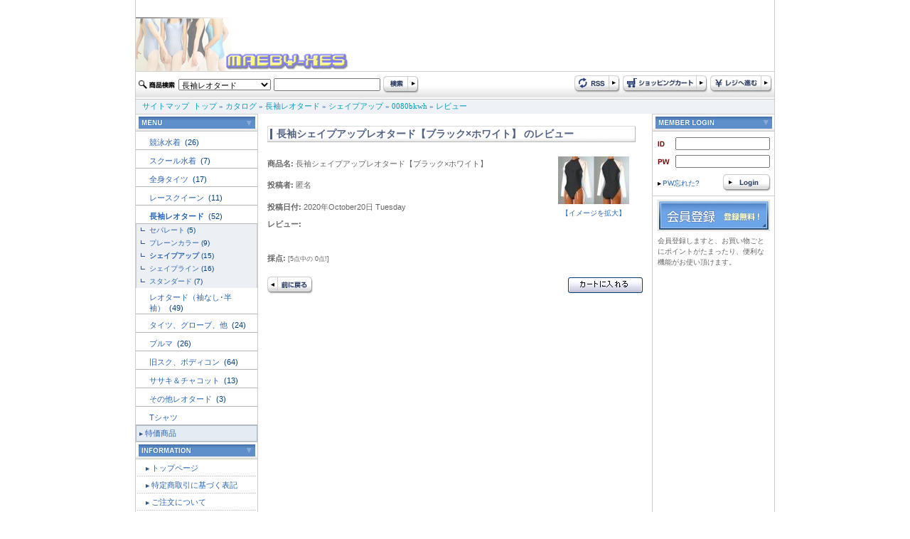

--- FILE ---
content_type: text/html
request_url: http://www.maeby-xes.sakura.ne.jp/product_reviews_info.php?products_id=31062&reviews_id=64380&DS-STYLE=69e9cd43095579e081ebd35fc8837635
body_size: 27700
content:
<!doctype html public "-//W3C//DTD HTML 4.01 Transitional//EN">
<html dir="LTR" lang="ja">
<head>
<meta http-equiv="Content-Type" content="text/html; charset=EUC-JP">
<title>レオタード専門店 maeby-xe's international</title>
<base href="http://www.maeby-xes.sakura.ne.jp/">
<link rel="stylesheet" type="text/css" href="stylesheet.css">
<script language="javascript"><!--
function popupImageWindow(url) {
  window.open(url,'popupImageWindow','toolbar=no,location=no,directories=no,status=no,menubar=no,scrollbars=no,resizable=yes,copyhistory=no,width=100,height=100,screenX=150,screenY=150,top=150,left=150')
}
//--></script>
</head>
<body marginwidth="0" marginheight="0" topmargin="0" bottommargin="0" leftmargin="0" rightmargin="0"> 
<div class="body_shadow" align="center"> 
  <table width="900" border="0" align="center" cellpadding="0" cellspacing="0" class="side_border" summary="header"> 
    <tr> 
      <td colspan="2"><a href="http://www.maeby-xes.sakura.ne.jp/index.php?DS-STYLE=69e9cd43095579e081ebd35fc8837635"><img src="images/logo.jpg" border="0" alt="レオタード専門店 maeby-xe's international" title=" レオタード専門店 maeby-xe's international "></a></td> 
    </tr>
    <tr>
      <td colspan="2">
<script language="JavaScript" type="text/JavaScript">
<!--
function MM_preloadImages() { //v3.0
  var d=document; if(d.images){ if(!d.MM_p) d.MM_p=new Array();
    var i,j=d.MM_p.length,a=MM_preloadImages.arguments; for(i=0; i<a.length; i++)
    if (a[i].indexOf("#")!=0){ d.MM_p[j]=new Image; d.MM_p[j++].src=a[i];}}
}

function MM_swapImgRestore() { //v3.0
  var i,x,a=document.MM_sr; for(i=0;a&&i<a.length&&(x=a[i])&&x.oSrc;i++) x.src=x.oSrc;
}

function MM_findObj(n, d) { //v4.01
  var p,i,x;  if(!d) d=document; if((p=n.indexOf("?"))>0&&parent.frames.length) {
    d=parent.frames[n.substring(p+1)].document; n=n.substring(0,p);}
  if(!(x=d[n])&&d.all) x=d.all[n]; for (i=0;!x&&i<d.forms.length;i++) x=d.forms[i][n];
  for(i=0;!x&&d.layers&&i<d.layers.length;i++) x=MM_findObj(n,d.layers[i].document);
  if(!x && d.getElementById) x=d.getElementById(n); return x;
}

function MM_swapImage() { //v3.0
  var i,j=0,x,a=MM_swapImage.arguments; document.MM_sr=new Array; for(i=0;i<(a.length-2);i+=3)
   if ((x=MM_findObj(a[i]))!=null){document.MM_sr[j++]=x; if(!x.oSrc) x.oSrc=x.src; x.src=a[i+2];}
}
//-->
</script> 

 
	  </td>
    </tr> 
    <tr> 
      <td height="39" background="images/design/header/navi_bg.jpg">
	  <form name="quick_find" action="http://www.maeby-xes.sakura.ne.jp/advanced_search_result.php" method="get">	  <table> 
        <tr> 
          <td><img src="images/design/button/search_text.jpg" width="53" height="12" /></td> 
          <td>
		  				              <select name="categories_id" style="width:130px;">
<option value="">全てのカテゴリ</option><option value="220">競泳水着</option>
<option value="158">スクール水着</option>
<option value="159">全身タイツ</option>
<option value="160">レースクイーン</option>
<option value="161" selected>長袖レオタード</option>
<option value="162">レオタード（袖なし･半袖）</option>
<option value="163">タイツ、グローブ、他</option>
<option value="164">ブルマ</option>
<option value="165">旧スク、ボディコン</option>
<option value="166">ササキ＆チャコット</option>
<option value="172">その他レオタード</option>
<option value="173">Tシャツ</option>
</select>
</td> 
          <td><input type="text" name="keywords" style="width: 150px"></td> 
          <td><input name="imageField" type="image" src="images/design/button/search.jpg" width="50" height="25" border="0" /></td> 
        </tr> 
      </table>
	  <input type="hidden" name="search_in_description" value="1"><input type="hidden" name="DS-STYLE" value="69e9cd43095579e081ebd35fc8837635">	  </form>
	  </td> 
      <td height="39" align="right" background="images/design/header/navi_bg.jpg"><table> 
        <tr> 
          <td><a href="http://www.maeby-xes.sakura.ne.jp/rss.php?DS-STYLE=69e9cd43095579e081ebd35fc8837635"><img src="images/design/button/rss.jpg" border="0" alt="RSS" title=" RSS "></a></td> 
          <td><a href="http://www.maeby-xes.sakura.ne.jp/shopping_cart.php?DS-STYLE=69e9cd43095579e081ebd35fc8837635"><img src="images/design/button/shopping_cart.jpg" border="0" alt="カートを見る" title=" カートを見る "></a></td> 
          <td><a href="http://www.maeby-xes.sakura.ne.jp/checkout_shipping.php?DS-STYLE=69e9cd43095579e081ebd35fc8837635"><img src="images/design/button/checkout.jpg" border="0" alt="レジに進む" title=" レジに進む "></a></td> 
        </tr> 
      </table></td> 
    </tr> 
    <tr> 
      <td height="21" colspan="2" class="header_Navigation">&nbsp;&nbsp;&nbsp;<a href="http://www.maeby-xes.sakura.ne.jp/sitemap.php?DS-STYLE=69e9cd43095579e081ebd35fc8837635" class="headerNavigation">サイトマップ</a>&nbsp;&nbsp;<a href="http://www.maeby-xes.sakura.ne.jp" class="headerNavigation">トップ</a> &raquo; <a href="http://www.maeby-xes.sakura.ne.jp/index.php?DS-STYLE=69e9cd43095579e081ebd35fc8837635" class="headerNavigation">カタログ</a> &raquo; <a href="http://www.maeby-xes.sakura.ne.jp/index.php?cPath=161&DS-STYLE=69e9cd43095579e081ebd35fc8837635" class="headerNavigation">長袖レオタード</a> &raquo; <a href="http://www.maeby-xes.sakura.ne.jp/index.php?cPath=161_195&DS-STYLE=69e9cd43095579e081ebd35fc8837635" class="headerNavigation">シェイプアップ</a> &raquo; <a href="http://www.maeby-xes.sakura.ne.jp/product_info.php?cPath=161_195&products_id=31062&DS-STYLE=69e9cd43095579e081ebd35fc8837635" class="headerNavigation">0080bkwh</a> &raquo; <a href="http://www.maeby-xes.sakura.ne.jp/product_reviews.php?products_id=31062&DS-STYLE=69e9cd43095579e081ebd35fc8837635" class="headerNavigation">レビュー</a></td> 
    </tr> 
</table>
  
 
  <!-- header_eof //--> 
  <!-- body //--> 
  <table width="900" border="0" cellpadding="0" cellspacing="0" class="side_border"> 
    <tr> 
      <td width="171" align="right" valign="top" class="left_colum_border"> <!-- left_navigation //--> 
        


















<!-- categories //-->
 <table width="100%"  border="0" cellspacing="0" cellpadding="0"> 
  <tr> 
     <td height="25" align="center" background="images/design/box/box_title_bg.jpg"><img src="images/design/box/menu.gif" border="0" alt="カテゴリー" title=" カテゴリー "></td> 
   </tr> 
</table> 
<table width="100%"  border="0" cellspacing="0" cellpadding="0"> 
  <tr><td height="25"><h2 class="categoryh2"><a href="http://www.maeby-xes.sakura.ne.jp/index.php?cPath=220&DS-STYLE=69e9cd43095579e081ebd35fc8837635">競泳水着&nbsp;</a>&nbsp;(26)</h2></td></tr>            <tr>
              <td width="170" height="1" bgcolor="#b6b6b6"></td>
            </tr><tr><td height="25"><h2 class="categoryh2"><a href="http://www.maeby-xes.sakura.ne.jp/index.php?cPath=158&DS-STYLE=69e9cd43095579e081ebd35fc8837635">スクール水着&nbsp;</a>&nbsp;(7)</h2></td></tr>            <tr>
              <td width="170" height="1" bgcolor="#b6b6b6"></td>
            </tr><tr><td height="25"><h2 class="categoryh2"><a href="http://www.maeby-xes.sakura.ne.jp/index.php?cPath=159&DS-STYLE=69e9cd43095579e081ebd35fc8837635">全身タイツ&nbsp;</a>&nbsp;(17)</h2></td></tr>            <tr>
              <td width="170" height="1" bgcolor="#b6b6b6"></td>
            </tr><tr><td height="25"><h2 class="categoryh2"><a href="http://www.maeby-xes.sakura.ne.jp/index.php?cPath=160&DS-STYLE=69e9cd43095579e081ebd35fc8837635">レースクイーン&nbsp;</a>&nbsp;(11)</h2></td></tr>            <tr>
              <td width="170" height="1" bgcolor="#b6b6b6"></td>
            </tr><tr><td height="25"><h2 class="categoryh2"><a href="http://www.maeby-xes.sakura.ne.jp/index.php?cPath=161&DS-STYLE=69e9cd43095579e081ebd35fc8837635"><b>長袖レオタード</b>&nbsp;</a>&nbsp;(52)</h2></td></tr>            <tr>
              <td width="170" height="1" bgcolor="#b6b6b6"></td>
            </tr><tr><td class="categories_tree">&nbsp;&nbsp;<img src="images/design/tree_end.gif" align="absmiddle"><a href="http://www.maeby-xes.sakura.ne.jp/index.php?cPath=161_204&DS-STYLE=69e9cd43095579e081ebd35fc8837635">セパレート</a>&nbsp;(5)</td></tr><tr><td class="categories_tree">&nbsp;&nbsp;<img src="images/design/tree_end.gif" align="absmiddle"><a href="http://www.maeby-xes.sakura.ne.jp/index.php?cPath=161_193&DS-STYLE=69e9cd43095579e081ebd35fc8837635">プレーンカラー</a>&nbsp;(9)</td></tr><tr><td class="categories_tree">&nbsp;&nbsp;<img src="images/design/tree_end.gif" align="absmiddle"><a href="http://www.maeby-xes.sakura.ne.jp/index.php?cPath=161_195&DS-STYLE=69e9cd43095579e081ebd35fc8837635"><b>シェイプアップ</b></a>&nbsp;(15)</td></tr><tr><td class="categories_tree">&nbsp;&nbsp;<img src="images/design/tree_end.gif" align="absmiddle"><a href="http://www.maeby-xes.sakura.ne.jp/index.php?cPath=161_194&DS-STYLE=69e9cd43095579e081ebd35fc8837635">シェイプライン</a>&nbsp;(16)</td></tr><tr><td class="categories_tree">&nbsp;&nbsp;<img src="images/design/tree_end.gif" align="absmiddle"><a href="http://www.maeby-xes.sakura.ne.jp/index.php?cPath=161_230&DS-STYLE=69e9cd43095579e081ebd35fc8837635">スタンダード</a>&nbsp;(7)</td></tr><tr><td height="25"><h2 class="categoryh2"><a href="http://www.maeby-xes.sakura.ne.jp/index.php?cPath=162&DS-STYLE=69e9cd43095579e081ebd35fc8837635">レオタード（袖なし･半袖）&nbsp;</a>&nbsp;(49)</h2></td></tr>            <tr>
              <td width="170" height="1" bgcolor="#b6b6b6"></td>
            </tr><tr><td height="25"><h2 class="categoryh2"><a href="http://www.maeby-xes.sakura.ne.jp/index.php?cPath=163&DS-STYLE=69e9cd43095579e081ebd35fc8837635">タイツ、グローブ、他&nbsp;</a>&nbsp;(24)</h2></td></tr>            <tr>
              <td width="170" height="1" bgcolor="#b6b6b6"></td>
            </tr><tr><td height="25"><h2 class="categoryh2"><a href="http://www.maeby-xes.sakura.ne.jp/index.php?cPath=164&DS-STYLE=69e9cd43095579e081ebd35fc8837635">ブルマ&nbsp;</a>&nbsp;(26)</h2></td></tr>            <tr>
              <td width="170" height="1" bgcolor="#b6b6b6"></td>
            </tr><tr><td height="25"><h2 class="categoryh2"><a href="http://www.maeby-xes.sakura.ne.jp/index.php?cPath=165&DS-STYLE=69e9cd43095579e081ebd35fc8837635">旧スク、ボディコン&nbsp;</a>&nbsp;(64)</h2></td></tr>            <tr>
              <td width="170" height="1" bgcolor="#b6b6b6"></td>
            </tr><tr><td height="25"><h2 class="categoryh2"><a href="http://www.maeby-xes.sakura.ne.jp/index.php?cPath=166&DS-STYLE=69e9cd43095579e081ebd35fc8837635">ササキ＆チャコット&nbsp;</a>&nbsp;(13)</h2></td></tr>            <tr>
              <td width="170" height="1" bgcolor="#b6b6b6"></td>
            </tr><tr><td height="25"><h2 class="categoryh2"><a href="http://www.maeby-xes.sakura.ne.jp/index.php?cPath=172&DS-STYLE=69e9cd43095579e081ebd35fc8837635">その他レオタード&nbsp;</a>&nbsp;(3)</h2></td></tr>            <tr>
              <td width="170" height="1" bgcolor="#b6b6b6"></td>
            </tr><tr><td height="25"><h2 class="categoryh2"><a href="http://www.maeby-xes.sakura.ne.jp/index.php?cPath=173&DS-STYLE=69e9cd43095579e081ebd35fc8837635">Tシャツ</a></h2></td></tr>            <tr>
              <td width="170" height="1" bgcolor="#b6b6b6"></td>
            </tr> 
  <tr> 
    <td height="23" class="category_menu"><img src="images/design/box/arrow_2.gif" width="5" height="5" hspace="3" align="absmiddle" /><a href="http://www.maeby-xes.sakura.ne.jp/specials.php?DS-STYLE=69e9cd43095579e081ebd35fc8837635">特価商品</a></td> 
  </tr> 
   
</table> 
<!-- categories_eof //--> 
<!-- information //-->
      <table width="100%"  border="0" cellspacing="0" cellpadding="0"> 
        <tr> 
          <td height="25" align="center" background="images/design/box/box_title_bg.jpg"><img src="images/design/box/information.gif" border="0" alt="インフォメーション" title=" インフォメーション "></td> 
        </tr> 
      </table> 
      <table width="100%"  border="0" cellspacing="1" cellpadding="0">


<tr><td height="23" class="menu"><img src="images/design/box/arrow_2.gif" width="5" height="5" hspace="3" align="absmiddle" /><a href="http://www.maeby-xes.sakura.ne.jp/page.php?pID=11&DS-STYLE=69e9cd43095579e081ebd35fc8837635">トップページ</a></td></tr>
<tr><td height="23" class="menu"><img src="images/design/box/arrow_2.gif" width="5" height="5" hspace="3" align="absmiddle" /><a href="http://www.maeby-xes.sakura.ne.jp/page.php?pID=1&DS-STYLE=69e9cd43095579e081ebd35fc8837635">特定商取引に基づく表記</a></td></tr>
<tr><td height="23" class="menu"><img src="images/design/box/arrow_2.gif" width="5" height="5" hspace="3" align="absmiddle" /><a href="http://www.maeby-xes.sakura.ne.jp/page.php?pID=2&DS-STYLE=69e9cd43095579e081ebd35fc8837635">ご注文について</a></td></tr>
<tr><td height="23" class="menu"><img src="images/design/box/arrow_2.gif" width="5" height="5" hspace="3" align="absmiddle" /><a href="http://www.maeby-xes.sakura.ne.jp/page.php?pID=4&DS-STYLE=69e9cd43095579e081ebd35fc8837635">プライバシーポリシー</a></td></tr>
<tr><td height="23" class="menu"><img src="images/design/box/arrow_2.gif" width="5" height="5" hspace="3" align="absmiddle" /><a href="http://www.maeby-xes.sakura.ne.jp/page.php?pID=30&DS-STYLE=69e9cd43095579e081ebd35fc8837635">サイトご利用について</a></td></tr>
  <tr> 
     <td height="23" class="menu"><img src="images/design/box/arrow_2.gif" width="5" height="5" hspace="3" align="absmiddle" /><a href="http://www.maeby-xes.sakura.ne.jp/affiliate_info.php?DS-STYLE=69e9cd43095579e081ebd35fc8837635">アフィリエイト</a></td> 
   </tr> 

</table>
<!-- information_eof //-->
<!-- clender //-->

<table width="100%"  border="0" cellspacing="0" cellpadding="0"> 
        <tr> 
          <td height="25" align="center" background="images/design/box/box_title_bg.jpg"><img src="images/design/box/calendar.gif" width="164" height="17" /></td> 
        </tr> 
      </table><table width="100%"  border="0" cellspacing="0" cellpadding="0"> <tr><td><caption></caption></td></tr><tr><td class="smallText" align="center"><br><small><b>2025年11月&nbsp;の営業日カレンダー</b></small>
  <table border="0" cellspacing="1" cellpadding="2" width="162" class="tableTop" align="center" bgcolor="#CBCBCB">
 
	<tr bgcolor=ffffff>
      <td align=middle height=20 class="smallText" bgcolor="#A43734"><font color="#FFFFFF">日</font></td>
      <td align=middle height=20 class="smallText" bgcolor="#E5E5E5">月</td>
      <td align=middle height=20 class="smallText" bgcolor="#E5E5E5">火</td>
      <td align=middle height=20 class="smallText" bgcolor="#E5E5E5">水</td>
      <td align=middle height=20 class="smallText" bgcolor="#E5E5E5">木</td>
      <td align=middle height=20 class="smallText" bgcolor="#E5E5E5">金</td>
      <td align=middle height=20 class="smallText" bgcolor="#3A70AC"><font color="#FFFFFF">土</font></td>
    </tr>
    <tr bgcolor=#ffffff>
<td align=center  class="smallText">&nbsp;</td>
<td align=center  class="smallText">&nbsp;</td>
<td align=center  class="smallText">&nbsp;</td>
<td align=center  class="smallText">&nbsp;</td>
<td align=center  class="smallText">&nbsp;</td>
<td align=center  class="smallText">&nbsp;</td>
<td align=center bgcolor=#ff99cc class="smallText"><font color="#FFFFFF">1</font></td>
</tr><tr bgcolor=#ffffff><td align=center bgcolor=#ff99cc class="smallText"><font color="#FFFFFF">2</font></td>
<td align=center bgcolor=#ff99cc class="smallText"><font color="#FFFFFF">3</font></td>
<td align=center class="smallText">4</td>
<td align=center class="smallText">5</td>
<td align=center class="smallText">6</td>
<td align=center class="smallText">7</td>
<td align=center bgcolor=#ff99cc class="smallText"><font color="#FFFFFF">8</font></td>
</tr><tr bgcolor=#ffffff><td align=center bgcolor=#ff99cc class="smallText"><font color="#FFFFFF">9</font></td>
<td align=center bgcolor=#ff99cc class="smallText"><font color="#FFFFFF">10</font></td>
<td align=center class="smallText">11</td>
<td align=center bgcolor=#ff99cc class="smallText"><font color="#FFFFFF">12</font></td>
<td align=center bgcolor=#ff99cc class="smallText"><font color="#FFFFFF">13</font></td>
<td align=center bgcolor=#ff99cc class="smallText"><font color="#FFFFFF">14</font></td>
<td align=center bgcolor=#ff99cc class="smallText"><font color="#FFFFFF">15</font></td>
</tr><tr bgcolor=#ffffff><td align=center bgcolor=#ff99cc class="smallText"><font color="#FFFFFF">16</font></td>
<td align=center class="smallText">17</td>
<td align=center class="smallText">18</td>
<td align=center class="smallText">19</td>
<td align=center  class="smallText"><b>20</b></td>
<td align=center class="smallText">21</td>
<td align=center bgcolor=#ff99cc class="smallText"><font color="#FFFFFF">22</font></td>
</tr><tr bgcolor=#ffffff><td align=center bgcolor=#ff99cc class="smallText"><font color="#FFFFFF">23</font></td>
<td align=center bgcolor=#ff99cc class="smallText"><font color="#FFFFFF">24</font></td>
<td align=center class="smallText">25</td>
<td align=center class="smallText">26</td>
<td align=center class="smallText">27</td>
<td align=center class="smallText">28</td>
<td align=center bgcolor=#ff99cc class="smallText"><font color="#FFFFFF">29</font></td>
</tr><tr bgcolor=#ffffff><td align=center bgcolor=#ff99cc class="smallText"><font color="#FFFFFF">30</font></td>
<td align=center  class="smallText">　</td>
<td align=center  class="smallText">　</td>
<td align=center  class="smallText">　</td>
<td align=center  class="smallText">　</td>
<td align=center  class="smallText">　</td>
<td align=center  class="smallText">　</td>
</tr></table><!--<p class="smallText" align="left" style="margin:10px;"><font color="#ff99cc">■</font>の部分はお休みです。
<font color="#99ffff">■</font>は出荷・メールでのご返信はお休みとさせていただきます。</p>--></div>
</td></tr></table>
<!-- clender_eof //-->
<!-- clender //-->

<table width="100%"  border="0" cellspacing="0" cellpadding="0"> <tr><td><caption></caption></td></tr><tr><td class="smallText" align="center"><br><small><b>2025年12月&nbsp;の営業日カレンダー</b></small>
  <table border="0" cellspacing="1" cellpadding="2" width="162" class="tableTop" align="center" bgcolor="#CBCBCB">
 
	<tr bgcolor=ffffff>
      <td align=middle height=20 class="smallText" bgcolor="#A43734"><font color="#FFFFFF">日</font></td>
      <td align=middle height=20 class="smallText" bgcolor="#E5E5E5">月</td>
      <td align=middle height=20 class="smallText" bgcolor="#E5E5E5">火</td>
      <td align=middle height=20 class="smallText" bgcolor="#E5E5E5">水</td>
      <td align=middle height=20 class="smallText" bgcolor="#E5E5E5">木</td>
      <td align=middle height=20 class="smallText" bgcolor="#E5E5E5">金</td>
      <td align=middle height=20 class="smallText" bgcolor="#3A70AC"><font color="#FFFFFF">土</font></td>
    </tr>
    <tr bgcolor=#ffffff height=20 >
<td align=center  class="smallText">&nbsp;</td>
<td align=center height=20 class="smallText">1</td>
<td align=center height=20 class="smallText">2</td>
<td height=20 align=center bgcolor=#ff99cc class="smallText"><font color="#FFFFFF">3</font></td>
<td height=20 align=center bgcolor=#ff99cc class="smallText"><font color="#FFFFFF">4</font></td>
<td height=20 align=center bgcolor=#ff99cc class="smallText"><font color="#FFFFFF">5</font></td>
<td height=20 align=center bgcolor=#ff99cc class="smallText"><font color="#FFFFFF">6</font></td>
</tr><tr bgcolor=#ffffff height=10 ><td height=20 align=center bgcolor=#ff99cc class="smallText"><font color="#FFFFFF">7</font></td>
<td align=center height=20 class="smallText">8</td>
<td align=center height=20 class="smallText">9</td>
<td align=center height=20 class="smallText">10</td>
<td align=center height=20 class="smallText">11</td>
<td align=center height=20 class="smallText">12</td>
<td height=20 align=center bgcolor=#ff99cc class="smallText"><font color="#FFFFFF">13</font></td>
</tr><tr bgcolor=#ffffff height=10 ><td height=20 align=center bgcolor=#ff99cc class="smallText"><font color="#FFFFFF">14</font></td>
<td align=center height=20 class="smallText">15</td>
<td align=center height=20 class="smallText">16</td>
<td align=center height=20 class="smallText">17</td>
<td align=center height=20 class="smallText">18</td>
<td align=center height=20 class="smallText">19</td>
<td align=center bgcolor=#ff99cc class="smallText" height=20 >20</td>
</tr><tr bgcolor=#ffffff height=10 ><td height=20 align=center bgcolor=#ff99cc class="smallText"><font color="#FFFFFF">21</font></td>
<td align=center height=20 class="smallText">22</td>
<td align=center height=20 class="smallText">23</td>
<td align=center height=20 class="smallText">24</td>
<td align=center height=20 class="smallText">25</td>
<td align=center height=20 class="smallText">26</td>
<td height=20 align=center bgcolor=#ff99cc class="smallText"><font color="#FFFFFF">27</font></td>
</tr><tr bgcolor=#ffffff height=10 ><td height=20 align=center bgcolor=#ff99cc class="smallText"><font color="#FFFFFF">28</font></td>
<td height=20 align=center bgcolor=#ff99cc class="smallText"><font color="#FFFFFF">29</font></td>
<td height=20 align=center bgcolor=#ff99cc class="smallText"><font color="#FFFFFF">30</font></td>
<td height=20 align=center bgcolor=#ff99cc class="smallText"><font color="#FFFFFF">31</font></td>
<td align=center  class="smallText">&nbsp;</td>
<td align=center  class="smallText">&nbsp;</td>
<td align=center  class="smallText">&nbsp;</td>
</tr></table><!--<p class="smallText" align="left" style="margin:10px;"><font color="#ff99cc">■</font>の部分はお休みです。
<font color="#99ffff">■</font>は出荷・メールでのご返信はお休みとさせていただきます。</p>--></div>
</td></tr></table>
<!-- clender_eof //-->

<div align="center" style="margin-top:5;margin-bottom:5;"><img src="images/24-365a.gif" border="0" alt="左0段目" title=" 左0段目 "></div> 
        <!-- left_navigation_eof //--> </td> 
      <!-- body_text //--> 
      <td valign="top" id="contents">  
        <h1 class="pageHeading"> 長袖シェイプアップレオタード【ブラック×ホワイト】 のレビュー</h1> 
        
        <div> 
          <table border="0" width="100%" cellspacing="0" cellpadding="0"> 
            <tr> 
              <td><table border="0" width="100%" cellspacing="0" cellpadding="0"> 
                  <tr> 
                    <td class="main"><b>商品名:</b> 長袖シェイプアップレオタード【ブラック×ホワイト】</td> 
                    <td class="smallText" rowspan="3" align="center"><a href="javascript:popupImageWindow('http://www.maeby-xes.sakura.ne.jp/popup_image.php?pID=31062&DS-STYLE=69e9cd43095579e081ebd35fc8837635')"><img src="images/imagecache/nagaup-bkwh.jpg" border="0" alt="長袖シェイプアップレオタード【ブラック×ホワイト】" title=" 長袖シェイプアップレオタード【ブラック×ホワイト】 " width="100" height="67" align="center" hspace="5" vspace="5"><br> 
                      【イメージを拡大】</a></td> 
                  </tr> 
                  <tr> 
                    <td class="main"><b>投稿者:</b> 匿名</td> 
                  </tr> 
                  <tr> 
                    <td class="main"><b>投稿日付:</b> 2020年October20日 Tuesday</td> 
                  </tr> 
                </table></td> 
            </tr> 
            <tr> 
              <td class="main"><b>レビュー:</b></td> 
            </tr> 
            <tr> 
              <td class="main"><br> 
                </td> 
            </tr> 
            <tr> 
              <td class="main"><br> 
                <b>採点:</b>  <small>[5点中の 0点!]</small></td> 
            </tr> 
            <tr> 
              <td><br> 
                <table border="0" width="100%" cellspacing="0" cellpadding="0"> 
                  <tr> 
                    <td class="main"><a href="http://www.maeby-xes.sakura.ne.jp/product_reviews.php?products_id=31062&DS-STYLE=69e9cd43095579e081ebd35fc8837635"><img src="includes/languages/japanese/images/buttons/button_back.gif" border="0" alt="前に戻る" title=" 前に戻る "></a></td> 
                    <td align="right" class="main"><a href="http://www.maeby-xes.sakura.ne.jp/index.php?action=buy_now&products_id=31062&DS-STYLE=69e9cd43095579e081ebd35fc8837635"><img src="includes/languages/japanese/images/buttons/button_in_cart.gif" border="0" alt="カートに入れる" title=" カートに入れる "></a></td> 
                  </tr> 
                </table></td> 
            </tr> 
          </table> 
        </div></td> 
      <!-- body_text_eof //--> 
      <td valign="top" class="right_colum_border" width="171"> <!-- right_navigation //--> 
      <!-- login //-->
<script>
//入力＆文字数チェック
function msg(){
	if(document.login.email_address.value == ""){
		alert("メールアドレスを入力してください");
		document.login.email_address.focus();
		return false;
	}
	if(document.login.password.value == ""){
		alert("パスワードを入力してください");
		document.login.password.focus();
		return false;
	}
}
</script>

<table width="100%"  border="0" cellspacing="0" cellpadding="0">
  <tr>
    <td height="25" align="center" background="images/design/box/box_title_bg.jpg"><img src="images/design/box/login.gif" border="0" alt="ログイン" title=" ログイン "></td>
  </tr>
</table>
<form name="login" action="http://www.maeby-xes.sakura.ne.jp/login.php?action=process" method="post" onSubmit="return msg();">
    <table  border="0" align="center" cellpadding="0" cellspacing="0" style="margin-top:5px; ">
    <tr>
      <td width="25" height="25"><img src="images/design/box/id.gif" border="0" alt="メールアドレス" title=" メールアドレス "></td>
      <td><input type="text" name="email_address" style="width:133 "></td>
    </tr>
    <tr>
      <td height="25"><img src="images/design/box/pw.gif" border="0" alt="パスワード" title=" パスワード "></td>
      <td><input type="password" name="password" style="width:133 "></td>
    </tr>
  </table>
  <table width="100%"  border="0" cellspacing="0" cellpadding="0">
    <tr>
      <td height="35" class="smallText" style="padding-left:5px; "><a href="http://www.maeby-xes.sakura.ne.jp/password_forgotten.php?DS-STYLE=69e9cd43095579e081ebd35fc8837635"><img src="images/design/box/arrow_1.gif" width="5" height="5" hspace="2" border="0" align="absmiddle" />PW忘れた?</a></td>
      <td align="right" style="padding-right:5px; "><input name="image" type="image" title="ログイン" src="images/design/button/login.gif" width="67" height="24" border="0"></td>
    </tr>
    <tr>
      <td colspan="2" bgcolor="#CCCCCC"><img src="images/spacer.gif" width="1" height="1"></td>
    </tr>
  </table>
  <table width="100%"  border="0" cellspacing="0" cellpadding="0">
    <tr>
      <td height="55" align="center"><a href="http://www.maeby-xes.sakura.ne.jp/create_account.php?DS-STYLE=69e9cd43095579e081ebd35fc8837635"><img src="images/design/box/signup.jpg" border="0" alt="アカウント作成" title=" アカウント作成 "></a></td>
    </tr>
    <tr>
      <td class="smallText" style="padding-left:7px; padding-right:7px; ">会員登録しますと、お買い物ごとにポイントがたまったり、便利な機能がお使い頂けます。</td>
    </tr>
  </table>
</form>
<!-- login_eof //-->
<!--right banner -->
<br><div align="center">
</div>
<!--right_banner_eof//-->
 
      <!-- right_navigation_eof //--> </td> 
    </tr> 
  </table> 
  <!-- body_eof //--> 
  <!-- footer //--> 
  <table width="900"  border="0" align="center" cellpadding="0" cellspacing="0" class="footer"> 
    <tr> 
      <td align="center" class="smallText" style="padding-top:5; padding-bottom:5px; ">
    <address>
     Copyright maeby-xe's All Rights Reserved.<br>
	 E-Commerce Engine Copyright &copy; 2003 <a href="http://www.oscommerce.com" target="_blank">osCommerce</a> . 
    </address></td> 
    </tr> 
</table> 




 
  <!-- footer_eof //--> 
</div> 
</body>
</html>


--- FILE ---
content_type: text/css
request_url: http://www.maeby-xes.sakura.ne.jp/stylesheet.css
body_size: 21602
content:
@import url("design.css");
/*
  $Id: stylesheet.css,v 1.5 2003/03/14 12:46:31 hawk Exp $

  osCommerce, Open Source E-Commerce Solutions
  http://www.oscommerce.com

  Copyright (c) 2003 osCommerce

  Released under the GNU General Public License

=====================================================================
�ユ��������������鴻�帥���ゃ�阪吋罩�
  1. ��������font-family���㏍�����ｃ����Osaka��菴遵��
       鐚�Apple Mac/Macintosh����絖�����絲丞�鐚�
  2. stockWarning ��font-size���㏍�����ｃ��10����12�����
  3. SPAN.greetUser��������(�����ｃ�������障����������)��#f0a480����#0000a0�後���
  4. TD.smallText, SPAN.smallText ��font-size���㏍�����ｃ��10����11�����
  5. TD.productListing-heading  ��font-size���㏍�����ｃ��10����11�����
  6. TD.productListing-data ��font-size���㏍�����ｃ��10����11�����
  7. TD.headerNavigation ��font-size���㏍�����ｃ��10����11�����
  8. boxText ��font-size���㏍�����ｃ��10����11�����
  9. infoBoxContents ��font-size���㏍�����ｃ��10����11�����
10. orderEdit ��font-size���㏍�����ｃ��10����11�����
11. TD.footer ��font-size���㏍�����ｃ��10����11�����
12. TD.infoBoxHeading ��font-size���㏍�����ｃ��10����11�����
13. TD.infoBox, SPAN.infoBox ��font-size���㏍�����ｃ��10����11�����
14. SPAN.newItemInCart ��font-size���㏍�����ｃ��10����11�����
15. checkoutBarFrom, .checkoutBarTo ��font-size���㏍�����ｃ��10����11�����
16. checkoutBarCurrent ��font-size���㏍�����ｃ��10����11�����
=====================================================================
*/

/* ---------------------------
綏�劻���������刻���絽�
--------------------------- */
.boxText {  font-family: Osaka, Verdana, Arial, sans-serif;  /* �����潟�����＜���� */
font-size: 11px;                                 /* �����潟���泣�ゃ�� */
}
/* ---------------------------
綏�劻���������刻�������
--------------------------- */
.errorBox {  font-family: Osaka, Verdana, Arial, sans-serif;  /* �����潟�����＜���� */
font-size : 10px;                                /* �����潟���泣�ゃ�� */
  background: #ffb3b5;                             /* ������ */
  font-weight: bold;                               /* �����潟��紊��� */
}
/* ---------------------------
�����若����������ャ�ｃ������?�����若�吾�с���帥�㏍�違����昆���＜������；腓冴�����＜���祉�若��
--------------------------- */
.stockWarning {  font-family: Osaka, Verdana, Arial, sans-serif;  /* �����潟�����＜���� */
font-size : 12px;                                /* �����潟���泣�ゃ�� */
  color: #cc0033;                                  /* �����潟�������� */
}
/* ---------------------------
茯炊�私賢
--------------------------- */
.productsNotifications {
  background: #f2fff7;                             /* ������ */
}
/* ---------------------------
����羈�������腟�腆肴������若�吾��紊��眼����絖�
--------------------------- */
.orderEdit {  font-family: Osaka, Verdana, Arial, sans-serif;  /* �����潟�����＜���� */
font-size : 11px;                                /* �����潟���泣�ゃ�� */
  color: #70d250;                                  /* �����潟�������� */
  text-decoration: underline;                      /* ���㏍�鴻�����蕋� */
}
/* ---------------------------
BODY鐚�������
--------------------------- */
BODY {
	background-color: #FFFFFF;
	margin: 0px;
	color: #656565;
}
/* ---------------------------
A鐚����潟�����絽醐�
--------------------------- */
A { 
  color: #2864B4;                                  /* �����潟�������� */
  text-decoration: none;                           /* ���㏍�鴻�����蕋� */
}
/* ---------------------------
A鐚����潟������若�純����筝�����ｃ������鐚�
--------------------------- */
A:hover { 
  color: #2864B4;                                  /* �����潟�������� */
  text-decoration: underline;                      /* ���㏍�鴻�����蕋� */
}
/* ---------------------------
FORM鐚������若��
--------------------------- */
FORM {
  display: inline;                                 /* �ゃ�潟���ゃ�潟�������� */
}
/* ---------------------------
TR鐚��������種��激�с������鐚�
--------------------------- */
TR.header {
  background: #ffffff;                             /* ������ */
}
/* ---------------------------
TR鐚��������種������蚊�若�激�с�鰹�
--------------------------- */
TR.headerNavigation {
  background: #bbc3d3;                             /* ������ */
}
/* ---------------------------
TD鐚��������種������蚊�若�激�с�鰹�
--------------------------- */
TD.headerNavigation {  font-family: Osaka, Verdana, Arial, sans-serif;  /* �����潟�����＜���� */
font-size: 10px;                                 /* �����潟���泣�ゃ�� */
  background: #FFFFFF;                             /* ������ */
  color: #029DBB;                              /* �����潟��紊��� */
}
/* ---------------------------
A鐚��������種������蚊�若�激�с�潟�����潟���
--------------------------- */
A.headerNavigation { 
  color: #029DBB;                                  /* �����潟�������� */
}
/* ---------------------------
A鐚��������種������蚊�若�激�с�潟�祉���若�純����筝�����ｃ������鐚�
--------------------------- */
A.headerNavigation:hover {
  color: #029DBB;                                  /* �����潟�������� */
}
/* ---------------------------
TR鐚��������種������種�
--------------------------- */
TR.headerError {
  background: #ff0000;                             /* ������ */
}
/* ---------------------------
TD鐚��������種������種�
--------------------------- */
TD.headerError {
  font-family: Osaka, Verdana, Arial, sans-serif; /* �����潟�����＜���� */
  font-size: 12px;                                 /* �����潟���泣�ゃ�� */
  background: #ff0000;                             /* ������ */
  color: #ffffff;                                  /* �����潟�������� */
  font-weight : bold;                              /* �����潟��紊��� */
  text-align : center;                             /* 罔��臀� */
}
/* ---------------------------
TR鐚��������種��＜���祉�若�醐�
--------------------------- */
TR.headerInfo {
  background: #00ff00;                             /* ������ */
}
/* ---------------------------
TD鐚��������種��＜���祉�若�醐�
--------------------------- */
TD.headerInfo {
  font-family: Osaka, Verdana, Arial, sans-serif; /* �����潟�����＜���� */
  font-size: 12px;                                 /* �����潟���泣�ゃ�� */
  background: #00ff00;                             /* ������ */
  color: #ffffff;                                  /* �����潟�������� */
  font-weight: bold;                               /* �����潟��紊��� */
  text-align: center;                              /* 罔��臀� */
}
/* ---------------------------
TR鐚������帥��
--------------------------- */
.footer {
	border-right-width: 1px;
	border-left-width: 1px;
	border-right-style: solid;
	border-left-style: solid;
	border-right-color: #CCCCCC;
	border-left-color: #CCCCCC;
	border-top-width: 3px;
	border-top-style: solid;
	border-top-color: #325082;
}
/* ---------------------------
TD鐚������帥��
--------------------------- */
TD.footer {  font-family: Osaka, Verdana, Arial, sans-serif;  /* �����潟�����＜���� */
  font-size: 10px;                                 /* �����潟���泣�ゃ�� */
  color: #ffffff;                                  /* �����潟�������� */
}
/* ---------------------------
TABLE鐚����宴��������
--------------------------- */
.infoBox {
  background: #b6b7cb;                             /* ������ */
}
/* ---------------------------
TABLE鐚����宴�������刻��潟�潟���潟��鐚�
--------------------------- */
.infoBoxContents {
  background: #FFFFFF;                             /* ������ */  font-family: Osaka, Verdana, Arial, sans-serif;  /* �����潟�����＜���� */
font-size: 11px;                                 /* �����潟���泣�ゃ�� */
}
/* ---------------------------
茯炊�私賢
--------------------------- */
.infoBoxNotice {
  background: #FF8E90;                             /* ������ */
}
/* ---------------------------
茯炊�私賢
--------------------------- */
.infoBoxNoticeContents {
  background: #FFE6E6;                             /* ������ */  font-family: Osaka, Verdana, Arial, sans-serif;  /* �����潟�����＜���� */
font-size: 10px;                                 /* �����潟���泣�ゃ�� */
}
/* ---------------------------
TD鐚����宴�������刻��帥�ゃ�����
--------------------------- */
TD.infoBoxHeading {  font-family: Osaka, Verdana, Arial, sans-serif;  /* �����潟�����＜���� */
font-size: 11px;                                 /* �����潟���泣�ゃ�� */
  font-weight: bold;                               /* �����潟��紊��� */
  background: #bbc3d3;                             /* ������ */
  color: #ffffff;                                  /* �����潟�������� */
}
/* ---------------------------
TD,SPAN鐚����宴�������刻����宴�祉�＜���祉�若�醐�
--------------------------- */
TD.infoBox, SPAN.infoBox {  font-family: Osaka, Verdana, Arial, sans-serif;  /* �����潟�����＜���� */
font-size: 11px;                                 /* �����潟���泣�ゃ�� */
}
/* ---------------------------
TR鐚�絅��域�
--------------------------- */
TR.accountHistory-odd, TR.addressBook-odd, TR.alsoPurchased-odd, TR.payment-odd, TR.productListing-odd, TR.productReviews-odd, TR.upcomingProducts-odd, TR.shippingOptions-odd {
  background: #f4f7fd;                             /* ������ */
}
/* ---------------------------
TR鐚��倶�域�
--------------------------- */
TR.accountHistory-even, TR.addressBook-even, TR.alsoPurchased-even, TR.payment-even, TR.productListing-even, TR.productReviews-even, TR.upcomingProducts-even, TR.shippingOptions-even {
  background: #ffffff;                             /* ������ */
}
/* ---------------------------
TR鐚����帥�㏍�遺�荀э��帥�ゃ�����
--------------------------- */
TR.productListing-heading {
  background: #d2e9fb;                             /* ������ */
}
/* ---------------------------
TD鐚����帥�㏍�遺�荀э��帥�ゃ�����
--------------------------- */
TD.productListing-heading {  font-family: Osaka, Verdana, Arial, sans-serif;  /* �����潟�����＜���� */
font-size: 11px;                                 /* �����潟���泣�ゃ�� */
  background: #d2e9fb;                             /* ������ */
  color: #656565;                                  /* �����潟�������� */
  font-weight: bold;                               /* �����潟��紊��� */
  font-variant: small-caps;                        /* ��絖��遺�鐚�����ぇ��絖�������鐚� */
}
/* ---------------------------
TD鐚����帥�㏍�遺�荀э����若�随�
--------------------------- */
TD.productListing-data {  font-family: Osaka, Verdana, Arial, sans-serif;  /* �����潟�����＜���� */
font-size: 11px;                                 /* �����潟���泣�ゃ�� */
}
/* ---------------------------
A鐚����若�吾���潟�����絽醐�
--------------------------- */
A.pageResults { 
  color: #4797BB;                                  /* �����潟�������� */
}
/* ---------------------------
A鐚����若�吾���潟������若�純����筝�����ｃ������鐚�
--------------------------- */
A.pageResults:hover { 
  color: #4797BB;                                  /* �����潟�������� */
}
/* ---------------------------
TD鐚����若�吾������
--------------------------- */
TD.pageHeading, DIV.pageHeading, H1.pageHeading {
	font-family: Osaka, Verdana, Arial, sans-serif;
	font-size: 14px;
	font-weight: bold;
	color: #516182;
	margin-top: 17px;
	margin-bottom: 10px;
	background-image: url(images/design/contents/headding_title.jpg);
	background-repeat: no-repeat;
	padding-left: 13px;
	/*width:518;*/
	height: 25px;
	padding-top: 3px;
}
TD.pageHeading_long, DIV.pageHeading_long, H1.pageHeading_long {
	font-family: Osaka, Verdana, Arial, sans-serif;
	font-size: 14px;
	font-weight: bold;
	color: #516182;
	margin-top: 17px;
	margin-bottom: 10px;
	background-image: url(images/design/contents/headding_title_long.jpg);
	background-repeat: no-repeat;
	padding-left: 13px;
	height: 25px;
	padding-top: 3px;
}


/* ---------------------------
TR鐚��泣�����種���戎���
--------------------------- */
TR.subBar {
  background: #f4f7fd;                             /* ������ */
}
/* ---------------------------
TD鐚��泣�����種���戎���
--------------------------- */
TD.subBar {  font-family: Osaka, Verdana, Arial, sans-serif;  /* �����潟�����＜���� */
font-size: 10px;                                 /* �����潟���泣�ゃ�� */
  color: #000000;                                  /* �����潟�������� */
}
/* ---------------------------
TD鐚��＜�ゃ��
--------------------------- */
TD.main, P.main {  font-family: Osaka, Verdana, Arial, sans-serif;  /* �����潟�����＜���� */
font-size: 11px;                                 /* �����潟���泣�ゃ�� */
  line-height: 1.5;                                /* 茵������ */
}
/* ---------------------------
TD,SPAN鐚�絨�������絖�鐚��＜���祉�若�醐�
--------------------------- */
TD.smallText, SPAN.smallText, P.smallText {
	font-family: Osaka, Verdana, Arial, sans-serif;
	font-size: 10px;
	line-height: 1.5;
}
/* ---------------------------
TD鐚��≪�����潟�������眼����
--------------------------- */
TD.accountCategory {  font-family: Osaka, Verdana, Arial, sans-serif;  /* �����潟�����＜���� */
font-size: 13px;                                 /* �����潟���泣�ゃ�� */
  color: #aabbdd;                                  /* �����潟�������� */
}
/* ---------------------------
TD鐚����ｃ�若����鐚��㏍�種�
--------------------------- */
TD.fieldKey {  font-family: Osaka, Verdana, Arial, sans-serif;  /* �����潟�����＜���� */
font-size: 12px;                                 /* �����潟���泣�ゃ�� */
  font-weight: bold;                               /* �����潟��紊��� */
}
/* ---------------------------
TD鐚����ｃ�若����鐚��わ�
--------------------------- */
TD.fieldValue {  font-family: Osaka, Verdana, Arial, sans-serif;  /* �����潟�����＜���� */
font-size: 12px;                                 /* �����潟���泣�ゃ�� */
}
/* ---------------------------
TD鐚�筝�荀ц；��������
--------------------------- */
TD.tableHeading {  font-family: Osaka, Verdana, Arial, sans-serif;  /* �����潟�����＜���� */
font-size: 12px;                                 /* �����潟���泣�ゃ�� */
  font-weight: bold;                               /* �����潟��紊��� */
}
/* ---------------------------
SPAN鐚����宴�������刻��違�������若�����ャ�������帥�㏍�逸�
--------------------------- */
SPAN.newItemInCart {  font-family: Osaka, Verdana, Arial, sans-serif;  /* �����潟�����＜���� */
font-size: 11px;                                 /* �����潟���泣�ゃ�� */
  color: #ff0000;                                  /* �����潟�������� */
}
/* ---------------------------
CHECKBOX, INPUT, RADIO, SELECT鐚�FORM���ュ���脂�御������
--------------------------- */
CHECKBOX, INPUT, RADIO, SELECT {  font-family: Osaka, Verdana, Arial, sans-serif;  /* �����潟�����＜���� */
font-size: 11px;                                 /* �����潟���泣�ゃ�� */
}

/* ---------------------------
TEXTAREA鐚�FORM���ュ������
--------------------------- */
TEXTAREA {
  width: 100%;  font-family: Osaka, Verdana, Arial, sans-serif;  /* �����潟�����＜���� */
font-size: 11px;                                 /* �����潟���泣�ゃ�� */
}
/* ---------------------------
SPAN鐚����������若�吾���＜���祉�若�醐��������＜������������鐔�鐚�
--------------------------- */
SPAN.greetUser {  font-family: Osaka, Verdana, Arial, sans-serif;  /* �����潟�����＜���� */
font-size: 12px;                                 /* �����潟���泣�ゃ�� */
  color: #0000a0;                                  /* �����潟�������� */
  font-weight: bold;                               /* �����潟��紊��� */
}
/* ---------------------------
TABLE鐚������若���������紜���膩�鐚�
--------------------------- */
TABLE.formArea {
  background: #FFFFFF;                             /* ������ */
  border-color: #E8E8E8;                           /* 紜���膩����� */
  border-style: solid;                             /* 紜���膩����鴻�帥�ゃ�� */
  border-width: 1px;                               /* 紜���膩���� */
}
/* ---------------------------
TD鐚������若����������帥�ゃ�����
--------------------------- */
TD.formAreaTitle {
  font-family: Osaka, Verdana, Arial, sans-serif; /* �����潟�����＜���� */
  font-size: 12px;                                 /* �����潟���泣�ゃ�� */
  font-weight: bold;                               /* �����潟��紊��� */
}
/* ---------------------------
SPAN鐚����若�����昆����鐚�
--------------------------- */
SPAN.markProductOutOfStock {
  font-family: Osaka, Verdana, Arial, sans-serif; /* �����潟�����＜���� */
  font-size: 12px;                                 /* �����潟���泣�ゃ�� */
  color: #c76170;                                  /* �����潟�������� */
  font-weight: bold;                               /* �����潟��紊��� */
}
/* ---------------------------
SPAN鐚��剛勝���帥�㏍�遺勝��
--------------------------- */
SPAN.productSpecialPrice {  font-family: Osaka, Verdana, Arial, sans-serif;  /* �����潟�����＜���� */
color: #ff0000;                                  /* �����潟�������� */
}
/* ---------------------------
SPAN鐚�������
--------------------------- */
SPAN.errorText {  font-family: Osaka, Verdana, Arial, sans-serif;  /* �����潟�����＜���� */
color: #ff0000;                                  /* �����潟�������� */
}
/* ---------------------------
���吾���с�����������鴻�祉�����鴻����
--------------------------- */
.moduleRow { }
/* ---------------------------
���吾���с�����������鴻�祉�����鴻���若����
--------------------------- */
.moduleRowOver {
  background-color: #D7E9F7;                       /* ������ */
  cursor: hand;                                    /* ���若�純��就�� */
}
/* ---------------------------
���吾���с�����������拷�御��茵�
--------------------------- */
.moduleRowSelected {
  background-color: #E9F4FC;                       /* ������ */
}
/* ---------------------------
���с�����≪��������
--------------------------- */
.checkoutBarFrom, .checkoutBarTo {  font-family: Osaka, Verdana, Arial, sans-serif;  /* �����潟�����＜���� */
font-size: 11px;                                 /* �����潟���泣�ゃ�� */
  color: #8c8c8c;                                  /* �����潟�������� */
}
/* ---------------------------
���с�����≪��������鐚��憜��������鐚�
--------------------------- */
.checkoutBarCurrent {  font-family: Osaka, Verdana, Arial, sans-serif;  /* �����潟�����＜���� */
font-size: 11px;                                 /* �����潟���泣�ゃ�� */
  color: #000000;                                  /* �����潟�������� */
}
.menu_bg {
	background-image: url(images/design/menu_bg.jpg);
	background-repeat: no-repeat;
	width: 115px;
	text-align: center;
}
h3 {
	font-family: Osaka, Verdana, Arial, sans-serif;
	font-size: 11px;
	font-weight: normal;
	margin: 0px;
}
.c_menu {
	background-image: url(images/design/menu_arrow.jpg);
	width: 135px;
	background-repeat: no-repeat;
	padding-left: 15px;
	color: #656565;
}
.bestseller_image_border {
	border: 2px solid #FFFFFF;
}
.pageHeading_line {
	background-image: url(images/design/page_heading.gif);
	background-repeat: no-repeat;
	height: 8px;
	margin-top: 5px;
	margin-bottom: 10px;
	margin-left: 20px;
}

.image_border {
	padding: 1px;
	border: 1px solid #E8E8E8;
}
.listing_image {
	float: left;
	margin-right: 25px;
	margin-top: 25px;
}
.listing_image_return {
	margin-top: 25px;
	float: none;
}
address {
	font-family: Osaka, Verdana, Arial, sans-serif;
	font-style: normal;
	font-size: 10px;
}
#menu a{
   color:#656565;
}   
.body_shadow {
		/*float: left;*/
}
#body_text {
	background-color: #FFFFFF;
}
.search_box{
	color: #9DB391;
	background-color: #F1F2EE;
	border: 1px solid #9DB391;
}
strong {
	color: #95A078;
}
.underline{
	border-top: 1px solid #E0E0E7;
	margin-top: 15px;
	/*width:689;*/
}
P.description{
	margin-top:5px;
	text-align : left;
	width : 95%;
	height : 63px;
	scrollbar : yes;
	overflow:auto;
	font-family: Osaka, Verdana, Arial, sans-serif;
	font-size: 10px;
	color: #666666;
	padding-left: 10px;
}

.formAreaTitle {
	font-size: 11px;
	font-weight: bold;
	color: #4A6175;
}
